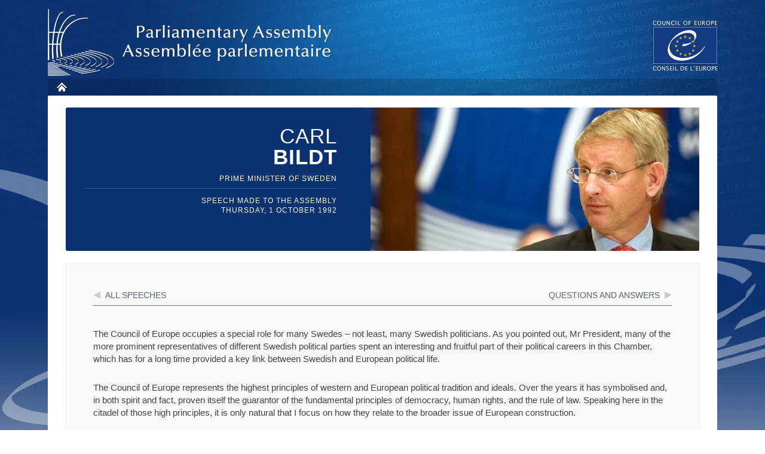

--- FILE ---
content_type: text/html
request_url: https://www.assembly.coe.int/nw/xml/Speeches/Speech-XML2HTML-EN.asp?SpeechID=22&a1=0&p2=1
body_size: 15059
content:


<!DOCTYPE html PUBLIC "-//W3C//DTD XHTML 1.0 Transitional//EN" "http://www.w3.org/TR/xhtml1/DTD/xhtml1-transitional.dtd">
<html xmlns="http://www.w3.org/1999/xhtml"><!-- InstanceBegin template="/Templates/nw-template-1col-EN.dwt" codeOutsideHTMLIsLocked="false" -->
<head>
        <title>PACE website</title>
        <meta http-equiv="Content-Type" content="text/html; charset=utf-8" ></meta>
        <meta http-equiv="X-UA-Compatible" content="IE=edge,chrome=1" ></meta>
        <meta name="viewport" content="width=device-width,initial-scale=1,maximum-scale=1,user-scalable=no">
        <link href="https://fonts.googleapis.com/css?family=PT+Sans:400,700" rel="stylesheet" type="text/css"></link>
        <link href="/nw/css/custom.css" media="screen" type="text/css" rel="stylesheet"></link>
        <link href="/nw/css/print.css" media="print" type="text/css" rel="stylesheet"></link>
        <link href="/nw/css/jquery.qtip.min.css" media="screen" type="text/css" rel="stylesheet"></link>
        <link href="/nw/css/jquery-ui-1.10.1.custom.min.css" media="screen" type="text/css" rel="stylesheet"></link>
        <link rel="stylesheet" type="text/css" href="/nw/css/flexslider.css"/>
        <script type="text/javascript" src="https://ajax.googleapis.com/ajax/libs/jquery/1.9.1/jquery.min.js"></script>
        <script type="text/javascript" src="https://ajax.googleapis.com/ajax/libs/jqueryui/1.10.1/jquery-ui.min.js"></script>
        <script type="text/javascript" src="/nw/js/footer.js"></script>
        <script type="text/javascript" src="/nw/js/menu.js"></script>
        <script type="text/javascript" src="/nw/js/accordion.js"></script>
        <script type="text/javascript" src="/nw/js/jquery.qtip.min.js"></script>
        <script type="text/javascript" src="/nw/js/flexslider.js"></script>
        <script type="text/javascript" src="/nw/js/lemmon-slider.js"></script>
        <script type="text/javascript" src="/nw/js/cookie.js"></script>
        <script type="text/javascript" src="/nw/js/pace-script.js"></script>
        <script type="text/javascript" src="/nw/js/jquery.easytabs.min.js"></script>
        <script type="text/javascript" src="/nw/js/jquery.hashchange.min.js"></script>
        <script language="JavaScript"> 
			var language = 'en';
            jQuery(document).ready(function(){ 
                    jQuery('.switch-standard > a').click(function(){switchToStandard();}); 
                    jQuery('.switch-mobile > a').click(function(){switchToMobile();}); 
            }); 
        </script>
        <!--[if IE 7]>
            <link href="/nw/css/ie.css" media="screen" type="text/css" rel="stylesheet"  />
        <![endif]-->
    <!-- InstanceBeginEditable name="head" -->
<!-- InstanceEndEditable -->
</head>
<body class="$css_class">
  <div id="bg" class="$locale.language">
    <div id="page">
      <div id="header">
          <div class="print"><img src="/Documents/LogoDoc.2012.jpg" alt="" /></div>
        <a href="http://www.coe.int" class="logo-coe" title="Access to the COE website">The COE website</a>
        <h1> <a href="#" title="Back to home page">Parliamentary Assembly</a> </h1>
        <!-- Debut menu -->
        <ul id="mainmenu" class="sf-menu">
  <li class="menu dark home"><a title="Home" href="https://pace.coe.int/en/">Home</a></li>

</ul>

		<!-- Fin menu --> 
      </div><!-- Fin header -->
      <div id="wrapper"><!-- InstanceBeginEditable name="EditRegion-FileAriane" -->
        <div id="breadcrumb">
            <ul class="breadcrumbs breadcrumbs-horizontal lfr-component">
                <li> <span> <a href="/nw/default.asp">PACE</a></span></li>
                <li> <span> <a href="/nw/default.asp">Work</a></span></li>
                <li> <span> <a href="/nw/documents-en.asp">Official documents</a></span></li>
				<li class="last">
                	<a href="#">
					
                    </a>
				</li>

            </ul>
        </div>
      <!-- InstanceEndEditable --><a name="content" id="content"></a> <!-- Debut submenu --> <!-- Fin submenu --> <!-- Debut content -->
        <div class="main-zone clearfix" id="main-content" style="background: none;">
          <div class="portlet-layout"> 
            <!-- Colonne gauche -->
            <div id="maincontent" class="aui-w100 portlet-column aui-column-first"> 
              <!-- <span class="portlet-title">NEWS</span> -->
              <!--   debut XML --><!-- InstanceBeginEditable name="EditRegion-1col" -->
				<!DOCTYPE html PUBLIC "-//W3C//DTD XHTML 1.0 Transitional//EN" "http://www.w3.org/TR/xhtml1/DTD/xhtml1-transitional.dtd"><div class="article">
<div class="vip-id"><span><p class="firstname">Carl</p>
<p class="name">Bildt</p>
<p class="fonction">Prime Minister of Sweden</p>
<p class="date">Speech made to the Assembly</p>
<p class="fonction">Thursday, 1 October 1992</p></span><img src="../../images/VIPs/Bildt22.jpg"></div>
<div id="Speech" class="tab-container">
<ul class="etabs menujour">
<li class="tab"><a href="#tabs-speech">SpeechVIP</a></li>
<li class="tab"><a href="#tabs-qa">QuestionReply</a></li>
</ul>
<div id="tabs-speech">
<div class="contentpanel">
<div class="the-speech WD-Identity">
<div class="vip-qa-nav sep-down"><a class="left" href="javascript:history.go(-1)">All speeches</a><a class="gotoqa right">Questions and answers</a></div>
<div>
<p>
<p>The Council of Europe occupies a special role for many Swedes –
not least, many Swedish politicians. As you pointed out, Mr President,
many of the more prominent representatives of different Swedish
political parties spent an interesting and fruitful part of their
political careers in this Chamber, which has for a long time provided
a key link between Swedish and European political life.</p>
<p>The Council of Europe represents the highest principles of
western and European political tradition and ideals. Over the years
it has symbolised and, in both spirit and fact, proven itself the
guarantor of the fundamental principles of democracy, human rights,
and the rule of law. Speaking here in the citadel of those high
principles, it is only natural that I focus on how they relate to
the broader issue of European construction.</p>
<p>For forty years, membership in the Council of Europe was restricted
to a privileged set of nations. During Europe’s decades of artificial
division, the Council of Europe was viewed with scorn and suspicion
by the socialist dictatorships behind the iron curtain. The peoples
of those countries thought otherwise. Once they were given a choice,
they rallied to Strasbourg, and to the ideals that you all represent.</p>
<p>The Parliamentary Assembly of the Council of Europe now plays
an important role in monitoring the development in countries that
aspire to membership of the Council.</p>
<p>Sweden certainly welcomes the large number of countries that
wish to join the Organisation, and hopes that they will meet the
requirements for membership as soon as possible. We are particularly
pleased that two of our immediate neighbours across the Baltic Sea
– Estonia and Lithuania – are likely to be admitted early next year.
I hope that our third Baltic neighbour, Latvia, will not be far
behind. We are anxious also that the dialogue and co-operation that
has been initiated between the Council of Europe and the Russian
Federation should allow that huge and always important European
country to become a member as soon as the conditions are right.</p>
<p>Estonia and Latvia are unique among European states in a tragic
sense which we should all be aware of, now that we are to welcome
their Representatives as full members in this Chamber.</p>
<p>Among all European members of the old League of Nations in
1939, the three Baltic states were the only ones which did not regain
their sovereignty after the war. The loss of independence meant
that they also lost the power to control their futures and their
destinies, including power over immigration which, in past decades,
has been considered vital by each and every one of the states represented
in this Assembly. As Soviet republics and parts of that empire,
Estonia and Latvia were subjected to a massive influx of Russian
immigrants, in particular in the 1950s and 1960s.</p>
<p>As we all know, there are numerous examples in the tragic
history of Europe of one people or state expanding into the traditional
territory of its neighbours. But in this century at least there
is no case except Estonia and Latvia in which states with internationally
recognised sovereignty have been occupied and colonised by immigration
to such an extent that the Estonian and Latvian peoples cannot be
sure that they will remain a secure majority, or even a majority
at all, in their own states.</p>
<p>Now that Estonians and Latvians have finally re-established
independence, it is to some extent understandable that they do not
want to grant citizenship immediately and automatically to all immigrants
having arrived during occupation, especially when those people do
not want to abstain from citizenship of their country of origin
which is now the Russian Federation. This could be seen in the light
of the fact that their coming to these countries was part of a deliberate
policy of occupation which had profound implications for the future
of those nations.</p>
<p>Still, when we look at the facts, the Estonians have decided
on a fairly generous course. The requirements for citizenship laid
down so far in Estonia seem quite liberal in a European perspective.
To the most important extent, it is easier for a citizen of Russia
to become a citizen of Estonia than for a citizen of Russia to become a
citizen of Sweden. Latvian law in that respect is still under active
consideration and remains to be decided.</p>
<p>As for the situation of those Russian immigrants in Estonia
and Latvia who will remain non-citizens – to a certain extent due
to their own choice – for some time ahead, there is room for improvement
in these countries and in particular with regard to their chances
of participating fully and wholly in economic life. On the whole,
however, it appears that Russian immigrants are now enjoying better
rights than many other immigrant communities in other European states.
For instance, they have publicly financed schools in their own language
according to the same rules as the Estonian, Latvian and Lithuanian
populations. Further, the Estonian Constitution grants the right
to vote in local elections to non-citizens. That issue has been
the subject of much controversy in some of the key countries of
western Europe.</p>
<p>Seen from the perspective of the Russian immigrants in these
countries, they understandably have a different perspective. They
never really felt that they were moving abroad when they settled
in Estonia or Latvia. They do not consider themselves immigrants
at all and in some respects they are right. Most of them have no personal
responsibility for the policies of the past Soviet regime, policies
which to a certain extent forced them from Russia into the countries
which they now regard as their countries – Estonia or Latvia. In
many ways, they are victims of the barbarism of the Soviet system.
Now, when they have lost the equal status with Estonians and Latvians
which they used to enjoy by virtue of their common Soviet citizenship,
they are disappointed and they feel insecure. Much statesmanship
will be required in future to solve those problems. All that is
part of the tragic legacy which expansionist empires usually leave
behind when they finally crumble in the way that they always do.</p>
<p>I am confident that our Baltic neighbours will continue to
deal with these problems in a way which fully respects the precepts
of international law in general and the European Convention on Human
Rights in particular. The Council of Europe has played an important
role in easing recent tensions in the Baltic republics. The reports by
the Political Affairs Committee are examples of a dispassionate
analysis which serves to dispel misunderstandings that might otherwise
be there. It is useful to remind governments as well as the public
in the Baltic states that their human rights policies are closely
watched by the international and European communities. It is also
useful to reassure Russians of different political persuasions that
their complaints are, and will continue to be, listened to by the
international and European communities.</p>
<p>I am convinced that the long-overdue withdrawal of former
Soviet troops from the Baltics will move our Baltic neighbours to
pay increased attention to the needs of the Russians living in their
societies. Such a policy would most certainly be politically wise
and fair to the Russians as individuals.</p>
<p>My remarks have not dealt with the situation in Lithuania
where Russian immigrants make up some 10% at most of the population.
That may seem quite a large proportion in the wider European perspective,
but it is less than one-third of the relative size of the Russian
immigrant communities in Estonia and Latvia.</p>
<p>The rapid crumbling of the totalitarian regimes in central,
eastern and south-eastern Europe and the dissolution of the Soviet
Union, have laid bare the urgent need for democracy, human rights
and the rule of law. It has also demonstrated again and anew the
magnetism of these ideals.</p>
<p>Extending and consolidating those rights and ideals in Europe
is one of the great political challenges of our times. It is a task
where the Council of Europe has an essential contribution to make
through the building and supporting of democratic institutions.
In so doing, it can play its part in laying down the foundation
for the effective order of peace, security and stability that we
will all need in the times ahead.</p>
<p>In that regard, I would like to pay tribute to the work of
the Parliamentary Assembly in responding to the challenges and opportunities
represented by the bridging of the east-west divide, I know that
your President, Mr Martinez, together with his predecessor and my
colleague in the Swedish Government, Mr Anders Björck, played an
active part in the creation of the special guest status. That new
concept was a timely initiative which provides parliamentarians
of non-member states with valuable contacts and down- to-earth experience
of how parliamentary democracy European-style really works.</p>
<p>The fall of communism in Europe and the new community of values
heralds an enhanced and more important role for the Council of Europe.
Its traditional tasks have been supplemented and elevated to active
promotion and support for the building of democratic institutions
and consolidating human rights in the reforming countries of Europe.
Thanks to its unique competence in these and related areas, the
Council of Europe is in this regard, in fact, Europe’s leading “software
house” of democracy and the guardian of the rights of the individual.</p>
<p>Without well-functioning democratic institutions and true
respect for human rights there will be no peace and stability in
Europe. There was a time when it was possible to speak about peace
and stability in Europe without mentioning freedom, democracy and
human rights. There was even a time when in some countries it was
seen as an affront to the cause of peace to speak about freedom.
Those days are gone and those days must remain gone. We must always
understand that we can never separate the cause of freedom and the
course of democracy from the course of peace and the course of stability.
There is no peace and there is no stability where there is no democracy
and no respect for human rights. Today, that is the European consensus
on which we are going to build the everlasting new European peace.</p>
<p>The Council of Europe has, as I have mentioned, a key function
in this regard. It was mentioned especially in this respect in the
Paris Charter and it was mentioned especially at the CSCE Helsinki
Summit, in particular when it concerned the human dimension. That
represents an important step forward in developing an organic relationship
between the CSCE and the Council of Europe. That is indeed an objective
that my country, Sweden, has consistently pursued.</p>
<p>Recently in the Yugoslav crisis there has been the need to
dispatch a number of CSCE missions. The expertise of the Council
of Europe should and could be included in some of those missions.
In addition of course, there are the specific proposals about an
international criminal court to deal with the obvious crimes against
humanity that we are now seeing there. That proposal, now being
considered by the international conference on the former Yugoslavia,
might be another area where the Council of Europe, together with
the CSCE, could make an important contribution.</p>
<p>Sweden has proposed that the Council of Europe should be asked
to implement the CSCE support programme for new CSCE members where
appropriate. I note with satisfaction that the Helsinki Summit decisions
foresee common ventures with the CSCE in this direction.</p>
<p>The European Convention on Human Rights has rightly been called
the jewel in the crown of the Council of Europe. As we look at this
unique instrument we can take pride in being parties to the world’s
most precise and advanced protection mechanism in the human rights
field. The Commission and the Court are composed of Europe’s most
prominent experts in this field. We should spare no effort to safeguard
and develop this invaluable guardian of human rights.</p>
<p>I am saying this against the very special background that
Sweden is seen by everyone as a true democracy and a country truly
respecting human rights and freedoms. Even we have been closely
guarded by these mechanisms, and even practices, laws and decisions
in Sweden have been criticised by these institutions – I welcome
that. Even those countries respecting human rights and freedoms
need to be guarded when it comes to the details and when it comes
to the fact that there should never be a possibility for any state,
however democratic, to affront the rights of individuals. The institutions
that are set up here in Strasbourg are an essential component of
the European Convention on Human Rights that is so essential to
the functioning of our society.</p>
<p>Human rights span a broad spectrum of fundamental issues.
The collapse of communism has revealed an entirely new set of problems.
One of them is the protection of minorities, which has lately surfaced
as a pressing issue on the agenda of European politics. During the
cold war we saw that security in Europe was dominated by military,
strategic and geopolitical issues. Dormant tensions were subdued
but certainly did not disappear. In the new Europe we see a resurgence
of assertive and sometimes aggressive nationalism at its most horrific extremes.
The situation in the former Yugoslavia illustrates the depth and
the scope of such conflicts. Europe’s democracies must face up to
their responsibilities in helping to create structures that can
stem the tide of aggressive nationalism. With its special and unique
role in human rights, the Council of Europe should renew its efforts
in exploring ways and means of protecting minorities throughout
Europe.</p>
<p>I think that it would be possible and necessary to go a step
further. Immigrant communities established in the post-war years
in many European countries certainly need our attention. In the
Paris Charter for a New Europe there is a paragraph on migrant workers
and our common concerns to protect and to promote their rights.
Do not we all have a duty to keep this commitment in mind? Perhaps
the Council of Europe, parallel to its efforts to explore ways of
protecting minorities with historical settlement rights in different
countries, might also devote some thought to the problems of the
more recent immigrants in all our European countries. I have in
mind not only migrant workers but individuals of different sorts
who have moved to different countries in the past few decades and
all of those in the years ahead who, for one reason or another,
are likely to seek their future in a country other than the country
of their birth. Many of them face problems to which we should be
more attentive because they are an essential part of the European
political agenda ahead.</p>
<p>In his important address before the Assembly in May of this
year, President Mitterrand of France suggested convening heads of
state and governments of the Council of Europe. I believe that a
high-level meeting of that sort is both a challenge and an opportunity
which naturally gives rise to expectations of concrete results.
Hopes must not be dashed, and I suggest that some sort of preparatory
committee be established at the earliest possible opportunity so
that we can pave the way for a successful meeting with specific
and concrete results. Such a meeting could also provide an opportunity
for the Council of Europe to define its role in Europe’s evolving
new architecture of different institutions. In a rapidly changing
Europe there are many challenging perspectives and we all have to
do some thinking on the future of the different European institutions
in the new political landscape that we are confronting.</p>
<p>The centrepiece, the driving force, the engine and the core
in the construction of a European peace and security order will
obviously be the European Community that is now gradually evolving
into an economic and monetary union and which is gradually developing
a common foreign and security policy. As that develops it will acquire
an ever greater potential for solving, alleviating and handling
a lot of the problems and tensions that we shall face in the talks
ahead. But however important that body will be, it will not be enough.
In the broader economic sense, the EEA Agreement – the Agreement
on the European Economic Area – defines an area of far-reaching
economic integration between the countries of the European Community,
the countries of EFTA and the other countries that will eventually
be functioning with market economies in the same way as the present
countries of EFTA. To bring the new stable market economies into
the EEA would make them part of the European Economic Area.</p>
<p>An essential part of the new Europe is always, obviously,
the CSCE, which defines what we might refer to as the European security
area. It has a wide mandate to build security and co-operation in
a very large number of countries, stretching into areas not traditionally
defined as part of Europe.</p>
<p>The criteria for participation are not over-rigorous, but
all countries in the CSCE are united in their search for security
within the broadly defined European scene. We need a set of efficient
and interlocking institutions which support each other in the tasks
of the different nations and identities during the process of European reconstruction.
The nations would then share and live up to the new challenges of
European integration and to true and fundamental European values.
But some countries are not yet ready for that, or in a position
to join the CSCE.</p>
<p>The Council of Europe has a pan-European vocation in that
regard. It is part of the European security order and it should
continue to cultivate those areas where it has particular expertise
and experience. It defines what might be called the European democratic
area. It defines and refines the democratic area of Europe which
is essential to the security of our continent.</p>
<p>Let us look at the possibilities ahead for the Council of
Europe. Membership is increasing and many candidates are waiting
in the wings. It is imperative that the Council goes forward but
without lowering its standards and norms because they are the very
essence of the Council of Europe’s function in the new Europe which
is emerging.</p>
<p>We are experiencing a watershed in the history of our Europe.
The old Europe – the Europe of the cold war, of the walls and of
the barbed wire – has gone, never to reappear. The new Europe has
not yet emerged. We are living through the transition from something
which we knew and did not like to something which we have not yet
built. There are tensions, question marks and problems, many of
which are related to the uncertainties involving the task of building
a new European order. That has been obvious in western Europe in
the last few weeks, with the turmoils on the European and international
financial markets. That has put a question mark on many of the plans
and perspectives which have been outlined by political leaders.
That issue has preoccupied the minds of politicians in western Europe
and it shows the nature of the situation in Europe today. In the
past it was possible to hide the social and economic weaknesses
behind a barrier of regulation and restriction. That has gone. We
all recognise the force of that type of European order. We have
opened up our economies and there is a free flow of people, goods,
services and capital across borders but we have not yet managed
to establish the economic and monetary union that would give us
stability in the enormous freedom that we have all decided to have.</p>
<p>A lot of the problems are caused by the transition from one
stage to another. The longer the transition takes the more profound
will be the problems. Some of the tensions are unavoidable in small
local communities where customs have been undisturbed for decades
or centuries. The sudden influx of people from different countries
and different cultures is bound to cause tensions.</p>
<p>Out of the meeting of cultures, experiences and ideas will
emerge something new which is richer and better. However, as we
know from headlines across Europe, the risks of that progress developing
into destruction and tension are obvious and the danger is in pulling
something down that we should build up. New demands face us all
as European politicians in defending our values, openness, humanity
and respect for each and every individual, whatever country they
come from or whatever religion they practise.</p>
<p>We are moving into a Europe in which it will be even more
natural to move freely across the boundaries and borders of the
past. In central, eastern and south-eastern Europe there is a danger
of the forces of a red/brown political nature emerging. Aggressive
nationalism is often the last bastion of communist forces who are
trying to preserve what remains of their hold on the future. The
risks are there if European integration does not move ahead. Only
in that way will we be able to fight the forces of western nationalism
and prevent Europe from sliding back into the problems, tensions
and perhaps even the conflicts of the past.</p>
<p>I have always been a committed European and have become more
so in the last few years. I am committed to the idea that many of
the problems that we face can be solved only by increased co-operation
between all of us. That has been demonstrated even more clearly
in the past few years. We must work together. If we do not there
is a risk of the problems of the past coming back to haunt us.</p>
<p>In the process of building new structures for the new Europe,
the Council of Europe is of essential importance. The Council of
Europe is and should be focusing on the practical issues, but it
must also always remember that it is the very nucleus of European
integration. This institution was set up after the war, inspired
by statesmen such as Winston Churchill. It is the predecessor to
everything that has happened since in western Europe. The Council
is defining and refining the ideal of European democracy and it
now has a chance to extend its democracy and rights to the whole
of Europe. That is the task ahead for the Council of Europe. It
is a task which is essential to the building of a future Europe.</p>
</p>
</div>
</div>
</div>
</div>
<div id="tabs-qa">
<div class="contentpanel">
<div class="the-speech WD-Identity">
<div class="vip-qa-nav sep-down"><a class="gotospeech left">Speech</a></div>
<div class="vip-qa-question">
<p class="vip-question-speaker"><span>THE PRESIDENT</span></p>
<p>
<p>Thank you
very much, Mr Prime Minister, for your most interesting statement.
I thank you particularly for your opinion about the rights of minorities,
the situation in the Baltic states and the future of Europe. We
support human rights in all the states of Europe.</p>
<p>Many members of the Assembly have expressed the wish to put
questions to you. I remind them that questions, and supplementary
questions if they are asked, must be limited to thirty seconds and
no more. Colleagues should be asking questions and not making speeches.</p>
<p>I call Mr Güner.</p>
</p>
</div>
<div class="vip-qa-question">
<p class="vip-question-speaker"><span>Mr GÜNER (Turkey)</span></p>
<p>
<p>As you, Mr Prime
Minister, so elegantly said, we are deeply concerned about the rise in
racism, aggressive nationalism, xenophobia and intolerance and the
resumption of violence in Europe. Believing that those tendencies
present a great danger to democracy, human rights and peaceful coexistence, what
effective political and social measures should be taken to counteract
those tendencies and to guarantee the security of immigrants, who
are often the victims of racist violence?</p>
</p>
</div>
<div class="vip-qa-answer">
<p class="vip-question-speaker"><span>Mr Bildt, Prime Minister of Sweden </span></p>
<p>
<p>I touched on some of these questions in my address. We must
all think more about the problem in the future because it will assume
ever-greater importance. It should be recognised that when there
is a meeting between different communities, cultures and traditions,
tensions always arise to a certain extent. I welcome and value that
because I see something creative coming out of the process. But
on the margin there are likely to be eruptions of the sort that
we have seen, with headlines in Germany, France and even Sweden,
although, as always, those headlines were somewhat exaggerated.
As politicians, our task is to talk openly about those problems.
We should not deny their presence, but we should see them as something
that is constructive and good for the future. Tension can create
something that is good. I was brought up in a rural part of Sweden,
where young boys and girls were taught that people who came from the
town nearby were slightly silly, never mind people who came from
the next province, which was not very far away. We were not really
supposed to mingle with such people. I grew up and learned that
the boys and girls from the town nearby were not that stupid; they
were fairly similar. I even came to understand that one could mingle
with people from the next province, sometimes with desirable results.
For example, Mr Björck is from that province. We must learn to live
with each other. One always feels a certain security in one’s own
back yard, but one must be open to other cultures, peoples and religions.
It is a process of accommodation and education. Politicians and
leading figures in public life have an extremely important role
to play in that respect. We should not treat the modem phenomenon
as the dominant one. Some people are going to the extremes of racism,
displaying the symbols of the past, but they should not be seen
as representatives of the majority of public opinion, which they
are not, but of extreme marginal minorities that are likely to remain
on the extremes of political life. We must modernise them, educate
our publics, stand by our values and see contact and interaction
as the key to the European future.</p>
</p>
</div>
<div class="vip-qa-question">
<p class="vip-question-speaker"><span>THE PRESIDENT</span></p>
<p>
<p>I call Mr Güner.
You have thirty seconds.</p>
</p>
</div>
<div class="vip-qa-question">
<p class="vip-question-speaker"><span>Mr GÜNER (Turkey)</span></p>
<p>
<p>I just want to
thank the Prime Minister for his excellent reply.</p>
</p>
</div>
<div class="vip-qa-question">
<p class="vip-question-speaker"><span>Mr MUEHLEMANN (Switzerland) (translation)</span></p>
<p>
<p>Prime Minister,
in the future negotiations between EFTA and the EC your country
will assume a crucial role in pointing the way for others. What
instructions will you be giving your negotiators as to the objectives
to be achieved? I am thinking in this connection, for example, of
the question of neutrality, but especially of the democratic, federal
and liberal area which a political union of Europe must become.</p>
</p>
</div>
<div class="vip-qa-answer">
<p class="vip-question-speaker"><span>Mr Bildt, Prime Minister of Sweden </span></p>
<p>
<p>We are in the process of preparing ourselves for entry into
the European Community. As a matter of fact, that was on my government’s
agenda today, when we discussed the different issues such as agriculture
subsidies and regional support schemes. Those issues are obvious,
but we must confront the wider political issues that are likely
to dominate the agenda of the future.</p>
<p>The problem of defining security policy was mentioned. I have
said many times that there must be much rethinking of the definition
of security policy. The Swedish policy of neutrality was a good,
essential policy in a Europe that was defined as being divided into
two blocs. We stayed outside the conflict. Only one conflict was conceivable:
all-out war between the two blocs, eventually perhaps escalating
into nuclear war. We tried to retain the option of being neutral,
and accordingly abstained from co-operation in foreign affairs,
security and military affairs. That policy was sound in those days,
but things are different now. That war is no longer a possibility.</p>
<p>Many other conflicts, tensions and perhaps even wars are possible
and, in certain cases, likely, but abstention from foreign and security
policy co-operation is no longer a viable option. On the contrary,
we must seek security by being part of an evolving common foreign
policy and security structure. A number of the old labels of the
past, including that of neutrality, no longer fit. We have no intention
of being part of an evolving structure for the co-ordination of
foreign and security policy.</p>
<p>I hope that the nature of the structures that are to be built
in the Europe of the future will be high on the political agenda
of the different political forces in Sweden. We need a far-reaching
European debate. What should be our attitude? Some individuals,
not least those who are fortunate enough to take part in the Parliamentary Assembly,
are well acquainted with the European political debate and with
those issues. Swedish politicians who have that experience have
the responsibility of taking that debate into their political parties
and the Swedish political community and of answering those questions.
I could give my answers, but they are not really very interesting.
The interesting answers will be given by all Swedish politicians
in the coming years when we are members of that evolving European
union.</p>
</p>
</div>
<div class="vip-qa-question">
<p class="vip-question-speaker"><span>Mr KÖNIG (Austria)</span></p>
<p>
<p>Your country,
Mr Prime Minister, was the second EFTA country to apply for European Community
membership. When do you expect membership negotiations, at least
informal ones, to start between the European Community, Sweden,
Austria and Finland?</p>
</p>
</div>
<div class="vip-qa-answer">
<p class="vip-question-speaker"><span>Mr Bildt, Prime Minister of Sweden </span></p>
<p>
<p>It is up to the member states of the Community to answer that. Austria
and Sweden, along with Finland, are ready to enter into negotiations
soon. Austria and Sweden have already had an opinion on their position
presented by the Commission and it is due to be debated by the Council
of Ministers in the next few days. Then, in line with the Lisbon
Communiqué, we must await ratification of the Maastricht Treaty
– the subject of some uncertainty at the moment.</p>
<p>The Community must also sort out the financial problems –
the Delors II package, for instance. I am optimistic. Even given
these obvious difficulties, I believe that we will begin formal
negotiations in the early part of next year. Not all the problems
on the European agenda connected with Maastricht may have been solved
by then, but the need for Europe to move ahead will nevertheless
be clear – despite the obvious problems to do with internal processes.</p>
<p>There are other reasons for my optimism. We are already in
informal contact with the Community in our attempt to make the process
of negotiations as swift and smooth as possible.</p>
</p>
</div>
<div class="vip-qa-question">
<p class="vip-question-speaker"><span>Mr DEMIRALP (Turkey)</span></p>
<p>
<p>Prime Minister,
the leader of the Serbian Orthodox Church, Metropolitan Nikolai, recently
made a statement in Belgrade on Bosnia-Herzegovina. According to
him, Serbian soldiers have killed more than 100 000 Muslims, destroyed
200 mosques and raped more than 2 000 women there. I should like to
ask you, Prime Minister, whether you have heard that before; and
what sort of measures you think should be taken to stop the Serbian
attacks.</p>
</p>
</div>
<div class="vip-qa-answer">
<p class="vip-question-speaker"><span>Mr Bildt, Prime Minister of Sweden </span></p>
<p>
<p>No one in Europe can be unaware of what is happening in the former
Yugoslavia or be unaffected by all the news of what is happening
in Bosnia-Herzegovina – and in other parts of the former Yugoslavia.
What we see there is the legacy of history; it is also an example
of what I hinted at in my speech – the emergence of the red/brown
forces of aggressive nationalism and old style communism. What we
have seen in Serbia and to a certain extent in the person of Mr Miloševic
is an example of what can happen if these forces are let loose in
other parts of former Soviet Europe.</p>
<p>What can be done? We keep asking ourselves that without so
far having found the correct answer. There are international sanctions;
there are United Nations forces; there is the London Conference;
and there is the Geneva mechanism. The situation on the ground has
made it difficult to implement a succession of proposals.</p>
<p>In Sweden, we have a large number of people who have come
from the former Yugoslavia, primarily from Kosovo, seeking refuge
in our country. As a matter of fact, we have nearly 50 000 such
refugees. No European country has taken as large a share, per capita,
of refugees from the former Yugoslavia as Sweden has.</p>
<p>As individuals and states, and as a European community, we
must seek every possible way of stopping what is happening in Bosnia
and in other parts of the former Yugoslavia and of preventing the
conflict from spreading into Kosovo. It must not be allowed to spread
into Macedonia and become, if we are not careful, a much more widespread
and brutal Balkan conflict. This is one of the most difficult and
urgent tasks for European diplomacy.</p>
</p>
</div>
<div class="vip-qa-question">
<p class="vip-question-speaker"><span>Mr JESSEL (United Kingdom)</span></p>
<p>
<p>Further
to Sweden’s application to join the European Community, can the Prime
Minister say whether it is his policy that those things that can
be decided at national level will be decided at national level?
For example, will he comment on reports that the European Community
might make it illegal for Swedish people to chew tobacco, as is
traditional for so many?</p>
</p>
</div>
<div class="vip-qa-answer">
<p class="vip-question-speaker"><span>Mr Bildt, Prime Minister of Sweden </span></p>
<p>
<p>One of the many things that one has to do as Prime Minister
is to go around Europe explaining to non-Swedes that the chewing
of wet tobacco is an essential part of the Swedish national character.
I am not one of those that indulges, but I am willing and eager
to defend the right of every Swede to do whatever he wants, including
chewing wet tobacco – a practice that I personally do not like.</p>
<p>I do not think that this should be the subject of regulation
by the government in Stockholm, by the Commission in Brussels, by
the United Nations or even by local councils. It is up to each person
to decide for himself. It is not within the powers of the Commission
to ban the practice, but what has been under discussion are restrictions
on the marketing of wet snuff in other European countries. Owing
to one of the oddities of European politics, it is the British Government
– I have a great deal of sympathy for their position on the principle
of subsidiarity – who happen to have originated the demand for restrictions
on wet tobacco. I would strongly support the adoption of a British
approach to this matter. It should be decided by each nation and
each individual according to wish and taste.</p>
</p>
</div>
<div class="vip-qa-question">
<p class="vip-question-speaker"><span>THE PRESIDENT</span></p>
<p>
<p>We must
now bring an end to the questions to the Prime Minister of Sweden.
I should like to thank him most warmly for replying so clearly and
fully to the questions put by our colleagues.</p>
<p>We thank you for coming, Mr Prime Minister. We also thank
you for your speech, and we hope that you have a good flight to
Madrid.</p>
</p>
</div>
</div>
</div>
</div>
</div>
</div>

               <!-- InstanceEndEditable --><!--    Fin XML --> 
            </div><!-- Fin colonne gauche -->
          </div><!-- Fin content -->
          <div class="cleaner"></div>
        </div><!-- Fin contenu general --> 
      </div><!-- Fin wrapper --> 

      <!-- Debut footer -->
      <!-- Fin footer -->
      <div class="cleaner">
      </div>
    </div><!-- Fin page -->
  </div><!-- Fin bg -->
<script>
  (function(i,s,o,g,r,a,m){i['GoogleAnalyticsObject']=r;i[r]=i[r]||function(){
  (i[r].q=i[r].q||[]).push(arguments)},i[r].l=1*new Date();a=s.createElement(o),
  m=s.getElementsByTagName(o)[0];a.async=1;a.src=g;m.parentNode.insertBefore(a,m)
  })(window,document,'script','//www.google-analytics.com/analytics.js','ga');
  ga('create', 'UA-44454365-1', 'coe.int');
  ga('send', 'pageview');
</script>
<script type="text/javascript">
	// Tabs
	jQuery(".tab-container").easytabs({
		collapsible: true,
		updateHash: false,
		animate: false,
		defaultTab: 'li:first-child',
		}
	);
	 
	jQuery("#OJtab-container").easytabs({
		animate: false,
		defaultTab: 'li:first-child',
		}
	);
	jQuery(".tab-container-nested").easytabs({
		animate: false,
		defaultTab: 'li:first-child',
		}
	);
	
	jQuery("#OJtab-container2").easytabs({
		animate: false,
		defaultTab: 'li:first-child',
		}
	);

	jQuery('.gotoqa').click(function() {
		jQuery('#Speech').easytabs('select', '#tabs-qa');
		jQuery('html,body').animate({scrollTop: 0}, 200);});

	jQuery('.gotospeech').click(function() {
		jQuery('#Speech').easytabs('select', '#tabs-speech');
		jQuery('html,body').animate({scrollTop: 0}, 200);});

</script>	
</body>
<!-- InstanceEnd --></html>


--- FILE ---
content_type: text/css
request_url: https://www.assembly.coe.int/nw/css/base.css
body_size: 1359
content:
/* ---------- Browser normalization ---------- */

article, aside, canvas, details, figcaption, figure, footer, header, hgroup, menu, nav, section, summary {
	display: block;
}

body, div, dl, dt, dd, ul, ol, li, h1, h2, h3, h4, h5, h6, pre, form, fieldset, input, textarea, p, blockquote, th, td {
	margin: 0;
	padding: 0;
}

table {
	border-collapse: collapse;
	border-spacing: 0;
	clear: both;
}

fieldset, img {
	border: 0;
}

address, caption, cite, code, dfn, th, var {
	font-style: normal;
	font-weight: normal;
}

caption, th {
	text-align: left;
}

q:before, q:after {
	content: '';
}

abbr, acronym {
	border: 0;
	border-bottom: 1px dotted #000;
	cursor: help;
}

html {
	overflow-y: scroll;
	font-size: 62.5%;
}

html.aui-dialog-iframe-root-node {
	overflow: auto;
}

body {
	background: #FFF;
	font-family: Arial, Helvetica, Verdana, sans-serif;
	-webkit-font-smoothing: subpixel-antialiased;
	min-width: 1180px;
}

body.portal-popup {
	background: none;
	padding: 10px;
}

body.aui-dialog-iframe-popup {
	padding-bottom: 0;
}

body.portal-iframe {
	padding: 0;
}

blockquote, ul, ol, dl {
	margin: 1em;
}

ol, ul, dl {
	margin-left: 2em;
}

ol {
	list-style: decimal outside;
}

ul {
	list-style: disc inside;
}

ul ul {
	list-style-type: circle;
}

ol ol {
	list-style-type: upper-roman;
}

dl dd {
	margin-left: 1em;
}

th {
	font-weight: bold;
}

caption {
	margin-bottom: 0.5em;
	text-align: center;
}

p {
	margin-bottom: 1em;
}

/* ---------- Links ---------- */

a {
}

a:hover {
}

a:visited {
}

/* ---------- Headers ---------- */

h1 {
	font-size: 1.8em;
}

h2 {
	font-size: 1.6em;
}

h3 {
	font-size: 1.4em;
}

h1, h2, h3 {
	margin: 1em 0;
}

h4, h5, h6 {
	font-size: 1.1em;
}

h1, h2, h3, h4, h5, h6, strong {
	font-weight: bold;
}

/* ---------- Logo ---------- */

.logo {
	display: inline-block;
	line-height: 1;
	vertical-align: middle;
}

/* ---------- HTML Editor ---------- */

body.html-editor {
	background: #FFF;
	color: #000;
}

.html-editor.portlet-message-boards blockquote {
	background: #EEF0F2 url(../images/message_boards/quoteleft.png) no-repeat 5px 5px;
	border: 1px solid #777;
	position: relative;
	padding: 5px 45px;
}

.html-editor.portlet-message-boards blockquote:after {
	background: url(../images/message_boards/quoteright.png) no-repeat 50%;
	bottom: 5px;
	content: '';
	display: block;
	height: 24px;
	position: absolute;
	right: 5px;
	width: 31px;
	z-index: 999;
}

.html-editor.portlet-message-boards blockquote cite {
	display: block;
	font-weight: bold;
}

.html-editor.portlet-message-boards pre {
	background: #F9F9F9;
	border: 1px solid #777;
	padding: 0.5em;
}

/* ---------- Text formatting ---------- */

b, strong {
	font-weight: bold;
}

i, em {
	font-style: italic;
}

code, pre {
	font-family: "Courier New", Courier, monospace;
	white-space: pre;
}

.important {
	font-weight: bold;
}

/* ---------- Main content body ---------- */

.portal-iframe #main-content {
	width: 100%;
}

/* ---------- Alerts and popups ---------- */

.alert-background {
	background: #000;
}

.popup-alert-notice {
	background-color: #FFC;
	border-bottom-color: #FC0;
}

.popup-alert-warning {
	background-color: #FDD;
	border-bottom-color: #F00;
}

/* ---------- Portal add content ---------- */

.portal-add-content {
	background: #FFF;
	text-align: left;
	z-index: 20;
}

.portal-add-content a {
	text-decoration: none;
}

/* ---------- Loading animation ---------- */

.loading-animation {
	background: url(../images/progress_bar/loading_animation.gif) no-repeat top center;
	margin-top: 10px;
	padding-top: 40px;
	text-align: left;
}

/* ---------- Separator ---------- */

hr, .separator {
	border-top: 1px dotted #BFBFBF;
}

/* ---------- Update Manager ---------- */

.update-available {
	margin-top: 10px;
	padding: 2px;
	text-align: left;
}

/* ---------- Text highlighting ---------- */

.highlight {
	background: #FFC;
	font-weight: bold;
	margin: 0 1px;
}